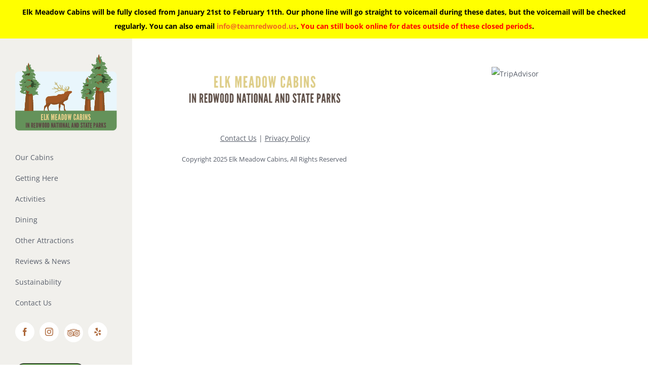

--- FILE ---
content_type: application/x-javascript;charset=UTF-8
request_url: https://www.jscache.com/wejs?wtype=cdswritereviewlg&uniq=321&locationId=665430&lang=en_US&lang=en_US&display_version=2
body_size: 180
content:
(function(t,r,i,p){i=t.createElement(r);i.src="https://www.tripadvisor.com/WidgetEmbed-cdswritereviewlg?lang=en_US&locationId=665430&display_version=2&uniq=321";i.async=true;p=t.getElementsByTagName(r)[0];p.parentNode.insertBefore(i,p)})(document,"script");
